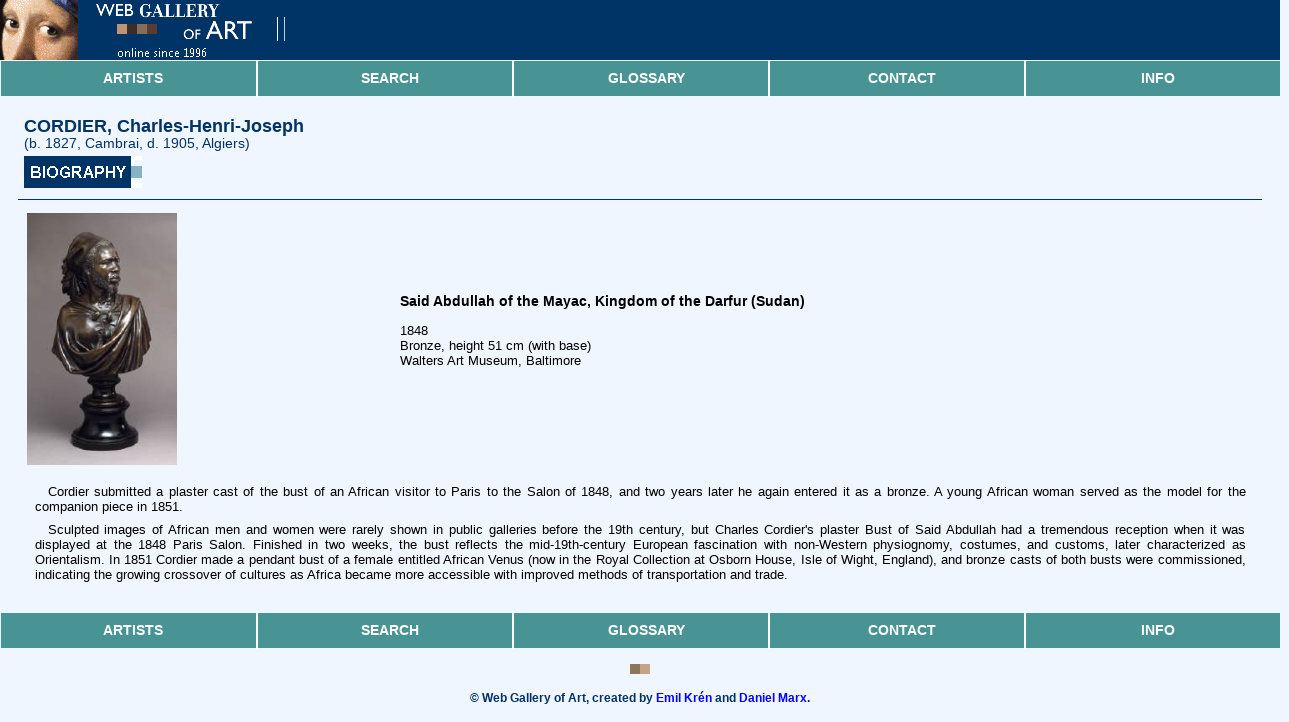

--- FILE ---
content_type: text/html
request_url: https://www.wga.hu/html_m/c/cordierc/1sudan1.html
body_size: 6386
content:
<html>
<head><link rel=stylesheet type="text/css" href="/support/css/mobile.css">

<meta name="description" content="Page of Said Abdullah of the Mayac, Kingdom of the Darfur (Sudan) by CORDIER, Charles-Henri-Joseph in the Web Gallery of Art, a searchable image collection and database of European painting, sculpture and architecture (200-1900)">
<meta name="keywords" content="CORDIER, Charles-Henri-Joseph, Said Abdullah of the Mayac, Kingdom of the Darfur (Sudan), image collection, virtual museum, database, postcard">
<script>
//<!--
function launchViewer(filename,x,y)
 { 
  window.imagex=x;
  window.imagey=y;
  window.imagename=filename;
  viewer=window.open('/support/viewer_m/z.html','VIEWER','scrollbars,status,resizable');
  viewer.opener=window;
  viewer.focus();
  return false;
 }
//-->
</script>
<meta name="viewport" content="width=device-width, initial-scale=1">
<meta HTTP-EQUIV="Content-Type" CONTENT="text/html; charset=iso-8859-1"><title>Said Abdullah of the Mayac, Kingdom of the Darfur (Sudan) by CORDIER, Charles-Henri-Joseph</title>
<script async src="https://www.googletagmanager.com/gtag/js?id=G-6KZPSXQ5PJ"></script>
<script>
  window.dataLayer = window.dataLayer || [];
  function gtag(){dataLayer.push(arguments)};
  gtag('js', new Date());

  gtag('config', 'G-6KZPSXQ5PJ');
</script></head>
<body bgcolor="#f0f6ff" text="#000000" link="#0000ff" vlink="#800080" alink="#ff0000">

<table width="100%" cellpadding=0 cellspacing=0>
    <tr>
        <td bgcolor="#003366"><a href="/index.html" title="Go to title page"><img
                src="/support/header/header_m.gif" border=0></a></td>
    </tr>
    <tr>
        <td class="menuContainer">
            <table class="menuTable">
                <tbody>
                <tr>
                    <td>
                        <a href="/support/mobile/artists.html">Artists</a>
                    </td>
                    <td>
                        <a href="/support/mobile/search.html">Search</a>
                    </td>
                    <td>
                        <a href="/support/mobile/glossary.html">Glossary</a>
                    </td>
                    <td>
                        <a href="/support/mobile/contact.html">Contact</a>
                    </td>
                    <td>
                        <a href="/support/mobile/info.html">Info</a>
                    </td>
                </tr>
                </tbody>
            </table>
        </td>
    </tr>
</table>
<br clear=left>

<table align=center cellpadding=2 border=0 width="97%"><tr><td><div CLASS="INDEX2">CORDIER, Charles-Henri-Joseph</div><div CLASS="INDEX3">(b. 1827, Cambrai, d. 1905, Algiers)</div></td></tr><tr><td><a onclick="return OpenOther('/bio_m/c/cordierc/biograph.html')" href="/bio_m/c/cordierc/biograph.html"><IMG SRC="/support/gif/biograph_m.gif" BORDER=0></a></td></tr></table>
<hr color="#003366" size=1px width="97%">
<table align=center cellpadding=5 border=0 width="97%">
<tr valign=middle><td width="30%">
<a href="/art/c/cordierc/1sudan1.jpg" onClick="return launchViewer('/art/c/cordierc/1sudan1.jpg',900,1501)">
<script>
//<!--
if (parent.frames.length>=2 && parent.frames['LEFT'] && parent.frames['RIGHT'])
{
// kicsi
document.write('<img src="/detail_s/c/cordierc/1sudan1.jpg" width=150 title="Click!"  border=0>');
}
else
{
// nagy
document.write('<img src="/detail_s/c/cordierc/1sudan1.jpg" width=150 title="Click!" border=0>');
}
//-->
</script>
</a></td>
<td width="70%" align=left>
<h3>Said Abdullah of the Mayac, Kingdom of the Darfur (Sudan)</h3>
1848<br>
Bronze, height 51 cm (with base)<br>
Walters Art Museum, Baltimore<br><br>
<!-- <script>
//<!--
if (window.parent.frames.length==0)
{
if (window.parent.name!="KEDVENC")
{
document.write('<a href="/frames-e.html?'+location.pathname+'"><div CLASS="BELEP">Welcome to the Web Gallery of Art! Please enter here to visit the collection.</a></div>')
}
}
else
{
document.write('<a href="/cgi-bin/postcard.cgi?action=form&image=c/cordierc/1sudan1.jpg"><b>Send this picture as postcard</b></a><br><br><a href="'+location.href+'" TARGET="KEDVENC"><b>Friendly format for printing and bookmarking</b></a><br>')
}
//-->
<!-- </script> -->
</td></tr>
<tr><td colspan=2>
<!-- Comment Start -->
<p>
Cordier submitted a plaster cast of the bust of an African visitor to Paris to the Salon of 1848, and two years later he again entered it as a bronze. A young African woman served as the model for the companion piece in 1851.<P>
Sculpted images of African men and women were rarely shown in public galleries before the 19th century, but Charles Cordier's plaster Bust of Said Abdullah had a tremendous reception when it was displayed at the 1848 Paris Salon. Finished in two weeks, the bust reflects the mid-19th-century European fascination with non-Western physiognomy, costumes, and customs, later characterized as Orientalism. In 1851 Cordier made a pendant bust of a female entitled African Venus (now in the Royal Collection at Osborn House, Isle of Wight, England), and bronze casts of both busts were commissioned, indicating the growing crossover of cultures as Africa became more accessible with improved methods of transportation and trade.

<!-- Comment End -->
</td></tr></table>

<br>

<table width="100%" cellpadding=0 cellspacing=0>
    <tr>
        <td class="menuContainer">
            <table class="menuTable">
                <tbody>
                <tr>
                    <td>
                        <a href="/support/mobile/artists.html">Artists</a>
                    </td>
                    <td>
                        <a href="/support/mobile/search.html">Search</a>
                    </td>
                    <td>
                        <a href="/support/mobile/glossary.html">Glossary</a>
                    </td>
                    <td>
                        <a href="/support/mobile/contact.html">Contact</a>
                    </td>
                    <td>
                        <a href="/support/mobile/info.html">Info</a>
                    </td>
                </tr>
                </tbody>
            </table>
        </td>
    </tr>
</table>
<br>
<center><img src="/support/gif/kockak.gif"></center><br>
<div CLASS="STYLE5"><b>&copy; Web Gallery of Art, created by <a href="/support/mobile/ekren.html">Emil Krén</a> and <a href="/support/mobile/dmarx.html">Daniel Marx.</b></a></div>
<br>

</body></html>
